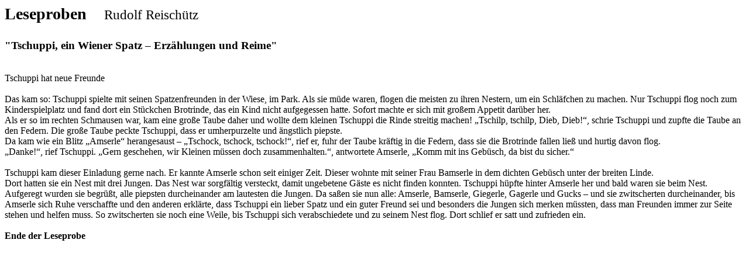

--- FILE ---
content_type: text/html
request_url: https://www.poss-verlag.at/Leseprobe-Reischuetz2Tschuppi.html
body_size: 1188
content:
<!DOCTYPE html PUBLIC "-//W3C//DTD HTML 4.01 Transitional//EN">
<html>
<head>

  
  <meta content="text/html; charset=ISO-8859-1" http-equiv="content-type">

  
  <title>Leseprobe Reischuetz2</title>
</head>


<body>

<big style="font-weight: bold;"><big><big>Leseproben</big></big></big><big><big> &nbsp;&nbsp; &nbsp;Rudolf Reisch&uuml;tz<br>

<br>

</big></big><big style="font-weight: bold;">"Tschuppi, ein Wiener Spatz &ndash; Erz&auml;hlungen und Reime"</big><br>

<br>

<br>
Tschuppi hat neue Freunde<br>
<br>
Das kam so: Tschuppi spielte mit seinen Spatzenfreunden in der Wiese,
im Park. Als sie m&uuml;de waren, flogen die meisten zu ihren Nestern,
um ein Schl&auml;fchen zu machen. Nur Tschuppi flog noch zum
Kinderspielplatz und fand dort ein St&uuml;ckchen Brotrinde, das ein
Kind nicht aufgegessen hatte. Sofort machte er sich mit gro&szlig;em
Appetit dar&uuml;ber her.<br>
Als er so im rechten Schmausen war, kam eine gro&szlig;e Taube daher
und wollte dem kleinen Tschuppi die Rinde streitig machen!
&bdquo;Tschilp, tschilp, Dieb, Dieb!&ldquo;, schrie Tschuppi und zupfte
die Taube an den Federn. Die gro&szlig;e Taube peckte Tschuppi, dass er
umherpurzelte und &auml;ngstlich piepste. <br>
Da kam wie ein Blitz &bdquo;Amserle&ldquo; herangesaust &ndash;
&bdquo;Tschock, tschock, tschock!&ldquo;, rief er, fuhr der Taube
kr&auml;ftig in die Federn, dass sie die Brotrinde fallen lie&szlig;
und hurtig davon flog.<br>
&bdquo;Danke!&ldquo;, rief Tschuppi. &bdquo;Gern geschehen, wir Kleinen
m&uuml;ssen doch zusammenhalten.&ldquo;, antwortete Amserle,
&bdquo;Komm mit ins Geb&uuml;sch, da bist du sicher.&ldquo; <br>
<br>
Tschuppi kam dieser Einladung gerne nach. Er kannte Amserle schon seit
einiger Zeit. Dieser wohnte mit seiner Frau Bamserle in dem dichten
Geb&uuml;sch unter der breiten Linde.<br>
Dort hatten sie ein Nest mit drei Jungen. Das Nest war sorgf&auml;ltig
versteckt, damit ungebetene G&auml;ste es nicht finden konnten.
Tschuppi h&uuml;pfte hinter Amserle her und bald waren sie beim Nest.<br>
Aufgeregt wurden sie begr&uuml;&szlig;t, alle piepsten durcheinander am
lautesten die Jungen. Da sa&szlig;en sie nun alle: Amserle, Bamserle,
Giegerle, Gagerle und Gucks &ndash; und sie zwitscherten durcheinander,
bis Amserle sich Ruhe verschaffte und den anderen erkl&auml;rte, dass
Tschuppi ein lieber Spatz und ein guter Freund sei und besonders die
Jungen sich merken m&uuml;ssten, dass man Freunden immer zur Seite
stehen und helfen muss. So zwitscherten sie noch eine Weile, bis
Tschuppi sich verabschiedete und zu seinem Nest flog. Dort schlief er
satt und zufrieden ein.<br>

<br>

<span style="font-weight: bold;">Ende der Leseprobe </span><br>

</body>
</html>
